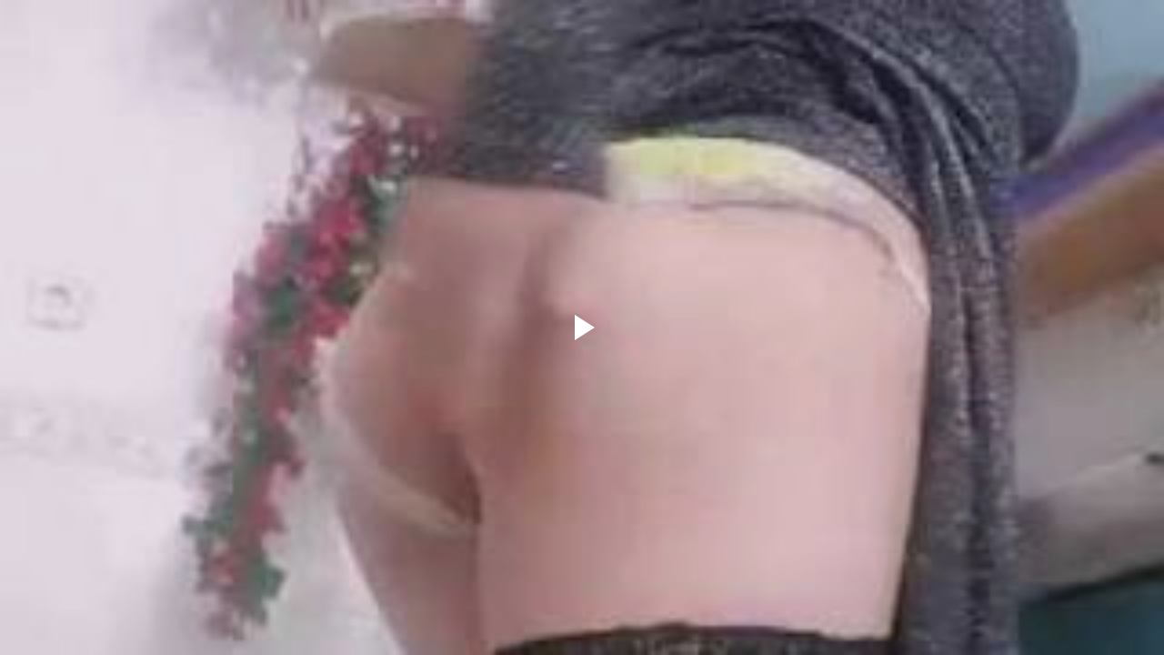

--- FILE ---
content_type: text/html; charset=UTF-8
request_url: https://www.blogger.com/video.g?token=AD6v5dwGCvI9_sN1t6Wl7Qx4qnzswKm4qwKgYSKbfvpWAJT5eZTF_QKVJqC3Tlm7JSM7zj-24NJevvEmo1LWWH6x_uZwA1_lR4Se86qbnA4rTZ-lBODdOOQMJl9dl7uf6bM1SM3aUQs
body_size: 967
content:
<!DOCTYPE HTML PUBLIC "-//W3C//DTD HTML 4.01//EN" "http://www.w3.org/TR/html4/strict.dtd"><html dir="ltr"><head><style type="text/css">
        body,
        .main,
        #videocontainer,
        .thumbnail-holder,
        .play-button {
          background: black;
          height: 100vh;
          margin: 0;
          overflow: hidden;
          position: absolute;
          width: 100%;
        }

        #videocontainer.type-BLOGGER_UPLOADED .thumbnail-holder {
          background-size: contain;
        }

        .thumbnail-holder {
          background-repeat: no-repeat;
          background-position: center;
          z-index: 10;
        }

        .play-button {
          background: url('https://www.gstatic.com/images/icons/material/system/1x/play_arrow_white_48dp.png') rgba(0,0,0,0.1) no-repeat center;
          cursor: pointer;
          display: block;
          z-index: 20;
        }
      </style>
<script type="text/javascript">
        var VIDEO_CONFIG = {"thumbnail":"https://i9.ytimg.com/vi_blogger/oFP9tvgnIMY/1.jpg?sqp=CNPlycsGGPDEAfqGspsBBgjAAhC0AQ&rs=AMzJL3kYpaUJMyUnRRUZgP5cbGvHXRkTYQ","iframe_id":"BLOGGER-video-a053fdb6f82720c6-3898","allow_resize":true,"streams":[{"play_url":"https://rr1---sn-tt1e7nlz.googlevideo.com/videoplayback?expire=1769136979&ei=03JyacnaFdnckPMP8sXCoA4&ip=13.58.102.214&id=a053fdb6f82720c6&itag=18&source=blogger&xpc=Egho7Zf3LnoBAQ%3D%3D&cps=0&met=1769108179,&mh=Jd&mm=31&mn=sn-tt1e7nlz&ms=au&mv=u&mvi=1&pl=22&rms=au,au&susc=bl&eaua=J4u3jgVranU&mime=video/mp4&vprv=1&rqh=1&dur=165.302&lmt=1548060905608097&mt=1769107303&sparams=expire,ei,ip,id,itag,source,xpc,susc,eaua,mime,vprv,rqh,dur,lmt&sig=AJEij0EwRgIhAPmJWlE-4Loq9hWfKkhr0PmYw3pH_qu-JdPSJF5wZ7NfAiEAtyzAJtAlCQRhtHq3LpmpCwSp8EHTHQwREp8FrT_rUwI%3D&lsparams=cps,met,mh,mm,mn,ms,mv,mvi,pl,rms&lsig=APaTxxMwRQIgB7FjLL_xH7-_W5v0sFRSqw9KAbkADktyiNv-Fy0D8BsCIQDBVFtEVxRjkAvAGTTxVWAXvJ1_NF4BcY6YfBa9RgbN5A%3D%3D","format_id":18}]}
      </script></head>
<body><div class="main"><div id="videocontainer" class="type-BLOGGER_UPLOADED"><div class="thumbnail-holder"></div>
<div class="play-button"></div></div></div>
<script type="text/javascript" src="https://www.blogger.com/static/v1/jsbin/3245339219-video_compiled.js"></script>
</body></html>